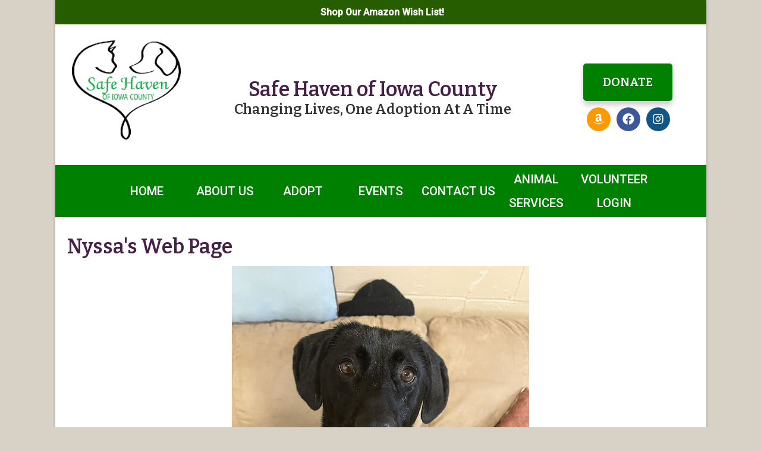

--- FILE ---
content_type: text/html; charset=UTF-8
request_url: https://www.wesavepets.com/animals/detail?AnimalID=20178345
body_size: 14341
content:
<!DOCTYPE html>

<html>

<head>
<meta name="description" CONTENT="Safe Haven Of Iowa County">
<meta property="og:image" content="https://cdn.rescuegroups.org/982/pictures/animals/20178/20178345/97657682.jpg" />
<meta property="og:title" content="Meet Nyssa" />
<meta property="og:url" content="https://www.wesavepets.com/animals/detail?AnimalID=20178345" />
<meta property="og:type" content="cause" />
<meta property="og:description" content="Meet Nyssa - an adoptable pet Dog" />
<meta property="og:site_name" content="Safe Haven of Iowa County"/>
<meta http-equiv="Content-Type" content="text/html;charset=utf-8">
<meta http-equiv="Content-Language" content="en">
<link rel="shortcut icon" href="https://s3.amazonaws.com/imagesroot.rescuegroups.org/webpages/s982nbtn6dlzli6.jpg" />
<title>Nyssa's Web Page</title>
<script src='https://www.google.com/recaptcha/api.js'></script>
<!-- Start Styles -->
<link rel="stylesheet" type="text/css" href="https://s3.amazonaws.com/filestore.rescuegroups.org/css/site/982.css?serial=571&a0038" />
<link rel="stylesheet" type="text/css" media="print" href="https://s3.amazonaws.com/filestore.rescuegroups.org/css/partner/layout109_print.css" />
<!-- End Styles -->
<!-- Start JavaScript includes -->
<script language=Javascript type="text/javascript" src="https://s3.amazonaws.com/filestore.rescuegroups.org/scripts/lang_en.js?a0038"></script>
<script language=Javascript type="text/javascript" src="https://s3.amazonaws.com/filestore.rescuegroups.org/scripts/validation.js?a0038"></script>
<script language=Javascript type="text/javascript" src="/scripts/calendar/calendar2.js?a0038"></script>
<script language=Javascript type="text/javascript" src="https://s3.amazonaws.com/filestore.rescuegroups.org/scripts/rescuegroups.js?a0038"></script>

<!-- JQUERY INCLUDES -->
<script src="https://ajax.googleapis.com/ajax/libs/jquery/1/jquery.min.js" type="text/javascript"></script>
<script src="https://s3.amazonaws.com/filestore.rescuegroups.org/scripts/noncvs/jquery-json.js?a0038" type="text/javascript"></script>
<!-- END JQUERY INCLUDES -->

<!-- LIGHTBOX/PRETTYPHOTO INCLUDES -->
<link rel="stylesheet" href="https://s3.amazonaws.com/filestore.rescuegroups.org/scripts/noncvs/prettyphoto/css/prettyPhoto.css?a0038" type="text/css" media="screen" charset="utf-8" />
<script src="https://s3.amazonaws.com/filestore.rescuegroups.org/scripts/noncvs/prettyphoto/js/jquery.prettyPhoto.js?a0038" type="text/javascript" charset="utf-8"></script>
<!-- END LIGHTBOX/PRETTYPHOTO INCLUDES -->

<!-- End JavaScript includes -->

<!-- Start Custom Page Header -->
<link href="https://fonts.googleapis.com/css2?family=Bitter:wght@600&family=Roboto:wght@400;500&display=swap" rel="stylesheet">

<link rel="stylesheet" href="https://use.fontawesome.com/releases/v5.14.0/css/all.css" integrity="sha384-HzLeBuhoNPvSl5KYnjx0BT+WB0QEEqLprO+NBkkk5gbc67FTaL7XIGa2w1L0Xbgc" crossorigin="anonymous">

<!-- End Custom Page Header -->

</head>

<body id="Page286" class="yui-skin-sam">

<script type="text/javascript">
var gScriptsURL = "https://s3.amazonaws.com/filestore.rescuegroups.org/scripts";
var gImagesURL = "https://s3.amazonaws.com/imagesroot.rescuegroups.org";
var gImagesOursURL = "https://s3.amazonaws.com/imagesroot.rescuegroups.org";
</script>

<!-- Google tag (gtag.js) -->
<script async src="https://www.googletagmanager.com/gtag/js?id=G-2YLGBZWPMB"></script>
<script>
  window.dataLayer = window.dataLayer || [];
  function gtag(){dataLayer.push(arguments);}
  gtag('js', new Date());

  gtag('config', 'G-2YLGBZWPMB');
</script>

<script language=Javascript src="https://s3.amazonaws.com/filestore.rescuegroups.org/scripts/noncvs/menu_files/menu.js"></script>


<script language=Javascript src="/custom/layout/109/menu_tpl.js"></script>

<script language=Javascript src="/custom/layout/109/menu_items?SiteMenuID=191"></script>

<div id="bodyContainer" class="siteWidth">
<a name="top"></a>
<table id="header" cellpadding="0" cellspacing="0" border="0" class="siteWidth">
<tbody>
<tr><td id="headerContent">
<div id="editableHeader" class=""><div class="topBar">
<div><a href="https://a.co/fjsLKm2">Shop Our Amazon Wish List!</a></div>
</div>

<table style="width: 100%;">
<tbody>
<tr>
<td style="width: 231px; vertical-align: middle;"><a href="/"><img alt="" height="181" id="logo" src="https://s3.amazonaws.com/imagesroot.rescuegroups.org/webpages/s982nbtn6dlzli6.jpg" style="border-width: 0px; border-style: solid;" width="200"></a></td>
<td>
<h1 style="text-align: center;">Safe Haven of Iowa County</h1>

<h2 style="text-align: center;">Changing Lives, One Adoption At A Time</h2>
</td>
<td style="width: 258px; vertical-align: middle;">
<h4 align="center"><a href="https://www.paypal.com/donate/?hosted_button_id=9FEULKPAJAV3G">Donate</a></h4>

<div><div class="color-social-media-icons">
<a href="https://www.amazon.com/hz/wishlist/ls/3LV11QDLGB8JE/ref=hz_ls_biz_ex"><i class="fab fa-amazon"></i></a>
<a href="https://www.facebook.com/"><i class="fab fa-facebook"></i></a>
<a href="https://www.instagram.com/"><i class="fab fa-instagram"></i></a>
</div>
</div>
</td>
</tr>
</tbody>
</table>
</div></div>
</td></tr>
<tr><td id="headerMenu">
<script language="JavaScript" type="text/javascript">
<!--//
new menu (LAYOUTMENU_ITEMS0, LAYOUTMENU_POS1, {'forms' : ["fdiv"], 'zIndex' : 20});
//-->
</script>
</td></tr>
</tbody>
</table>
<table id="content" class="siteWidth" cellpadding="0" cellspacing="0" border="0">
<tbody>
<tr>

<td id="left"><div id="leftContainer">
<div id="editableSidebarMiddle" class=""><p><div class="AnimalAd">
<a href="/animals/detail?AnimalID=22198474"><img src="https://cdn.rescuegroups.org/982/pictures/animals/22198/22198474/102516296.jpg?width=100" alt="Sebastian (Courtesy Listing)" class="animalimg"></a><br>
<a href="/animals/detail?AnimalID=22198474">Sebastian (Courtesy Listing)<br>
Bichon Frise / Mixed (long coat)</a>
</div>
</p>

<p><div class="affiliate" id="affiliateFacebookPage"><a href="https://www.facebook.com/SafeHavenofIowaCounty?fref=ts" target="_blank" title="Safe Haven of Iowa County on Facebook"><img src="https://s3.amazonaws.com/imagesroot.rescuegroups.org/facebookbadge.gif" border="0" alt="Safe Haven of Iowa County on Facebook"></a></div></p>

<p><div class="siteSearchForm">
<form method=post action="/info/search_process">
<input type=hidden name=type value=simple><span id="siteSearchLabel">Search Our Website:</span><br>
<select name=fWhatToSearch class="smallFormField">
<option value=Available>Available Animals</option>
<option value=AvailableAndSuccesses>Animals &amp; Successes</option>
<option value=Website>Website Content</option>
</select><br>
<input type="text" name="searchtext" size="8" class=smallFormField>&nbsp;&nbsp;
<span id="siteSearchButton"><input type=submit value="GO!" class=smallFormField></span><br>
<span id="siteSearchText">Enter keywords, and GO!</span>
</form></div>
</p>

<p><div class=affiliate id=affiliatePaypal style="width: 73px; height: 44px; background: url(https://s3.amazonaws.com/imagesroot.rescuegroups.org/x-click-butcc-donate.gif); background-repeat: no-repeat; background-position: center; cursor: pointer;" onClick="location.href='https://www.paypal.com/cgi-bin/webscr?cmd=_donations&business=adoptions@wesavepets.com'"></div></p>
</div></div></td>

<td id="center"><div id="centerContainer">
  	<div id="pageMessagesContainer" style="display:none">
  	  	<div class="pageMessagesBox" id="pageMessagesBox"></div>
  	</div>
  	

<!-- End Top Include -->
<link rel="stylesheet" type="text/css" href="https://s3.amazonaws.com/filestore.rescuegroups.org/scripts/noncvs/yui/build/container/assets/skins/sam/container.css">
<script type="text/javascript" src="https://s3.amazonaws.com/filestore.rescuegroups.org/scripts/noncvs/yui/build/yahoo-dom-event/yahoo-dom-event.js"></script>
<script type="text/javascript" src="https://s3.amazonaws.com/filestore.rescuegroups.org/scripts/noncvs/yui/build/animation/animation-min.js"></script>
<script type="text/javascript" src="https://s3.amazonaws.com/filestore.rescuegroups.org/scripts/noncvs/yui/build/container/container-min.js"></script>

	<div id="fullSize">
	    <div class="hd"></div>
	    <div class="bd"></div>
	</div>

<style>
table.portalTable td.title {
text-align:right;
font-weight:bold;
width:25%;
}

table.portalTable td.value {
text-align:left;
}
</style>
<div class=pageCenterTitle>Nyssa's Web Page</div>
<center><img src='https://cdn.rescuegroups.org/982/pictures/animals/20178/20178345/97657682.jpg?width=500' title="Nyssa"><br><span id="animalShareButton">
<!-- AddThis Button BEGIN -->
 <script type="text/javascript">
 addthis_options = 'favorites, print, facebook, twitter, digg, delicious, myspace, linkedin, google, stumbleupon, reddit, live, more'; 
addthis_brand = "SHIC"; 
</script>
 <a href="//www.addthis.com/bookmark.php?v=20" onclick="return addthis_open(this, '', '[URL]', '[TITLE]')" onmouseout="addthis_close()" onclick="return addthis_sendto()"><img src="//s7.addthis.com/static/btn/lg-share-en.gif" width="125" height="16" alt="Bookmark and Share" style="border:0"/></a><script type="text/javascript" src="//s7.addthis.com/js/200/addthis_widget.js"></script>
<!-- AddThis Button END -->
 
</span>
<br><br><table align=center cellspacing="0" class="portalTable" style="width:325px;"><thead>
<tr><td align=center><a href="/myrescue">My Rescue</a></td></tr>
</thead>
<tr><td align="center"><a href="/user/login">Login to Remember your<br>Favorite Animals and Breeds!</a></td></tr></table><br></center>
<div id="AnimalDetailTop"><div id="editableAnimalDetailTop" class=""><p style="text-align: center;">&nbsp;</p>

<div>
<span style="font-size: 14pt;">
<span style="color: #ff0000;">&nbsp;</span>
</span>
</div>
</div></div><br>
<div class=animalDetail id="animalName"><span class=animalDetailTitle>Name:</span> Nyssa</div>
<div class=animalDetail id="animalStatus"><span class=animalDetailTitle>Status:</span> <span class=standout>Adopted!</span></div>
<div class=animalDetail id="animalAdoptionFee"><span class=animalDetailTitle>Adoption Fee:</span> $200</div>
<div class=animalDetail id="animalSpecies"><span class=animalDetailTitle>Species:</span> Dog</div>
<div class=animalDetail id="animalBreed"><span class=animalDetailTitle>Breed:</span> Labrador Retriever / Mixed (short coat)</div>
<div class=animalDetail id="animalSex"><span class=animalDetailTitle>Sex:</span> Female (spayed)</div>
<div class=animalDetail id="animalCurrentSize"><span class=animalDetailTitle>Current Size:</span> 41 Pounds</div>
<div class=animalDetail id="animalGeneralPotentialSize"><span class=animalDetailTitle>General Potential Size:</span> Medium</div>
<div class=animalDetail id="animalAge"><span class=animalDetailTitle>Current Age:</span> 4 Years  (best estimate)</div>
<div class=animalDetail id="animalActivityLevel"><span class=animalDetailTitle>Activity Level:</span> Moderately Active</div>
<div class=animalDetail id="animalIndoororOutdoor"><span class=animalDetailTitle>Indoor or Outdoor:</span> Indoor Only</div>
<div class=animalDetailBlock id="animalDescription"><span class=animalDetailTitle>Description:</span><br>Meet Nyssa! This sweet gal came to us as a stray with her puppies (Winnie, Elinor, and Yogi). After never being claimed, Nyssa has found herself ready to begin searching for her new forever home!&nbsp;<br /><br />Nyssa hasn't been with us long, so we are still learning about her each and every day. We do know she has loved the snow and loves being outdoors. The colder temps sure have not slowed her down one bit. Nyssa appears to be outgoing and seems to have never met a human stranger. She has settled in relatively quickly with the various staff, volunteers, and routine at Safe Haven. After playing hard - she is always ready to settle in for a nap on her cozy bed.&nbsp;<br /><br /> We have not directly introduced her to dogs while at Safe Haven. With this being said, any future adopter(s) would need to set up an introduction visit with any current dog(s) in the home to ensure initial introductions were appropriate. Nyssa has not been directly introduced to cats either - she did seem to be reactive towards a cat while in close proximity. Doing a thorough "cat test" would be sure to take place before potentially going into a home with kitties.&nbsp;<br /><br />If you are interested in adopting Nyssa, please complete an online adoption application as the first step of the adoption process. The adoption application can be found on our website at, www.wesavepets.com. Once the application has been submitted, a Safe Haven volunteer will be in contact to discuss the next steps of the adoption process.</div>
<img src="https://tracker.rescuegroups.org/pet?20178345&a=&h=" width="0" height="0">
<span  id="animalOtherPictures"><span class=animalDetailTitle>Other Pictures of Nyssa (click to see larger version):</span><br>
<table><tr><td align=center>
<font size=2><a href="javascript:viewFullsize('https://cdn.rescuegroups.org/982/pictures/animals/20178/20178345/97657683.jpg?width=500', '520', '737');">
<img src="https://cdn.rescuegroups.org/982/pictures/animals/20178/20178345/97657683.jpg?width=100" alt="Nyssa" class="animalimg"></a><br>247.3k</td>
</tr></table><br></span>
<script type="text/javascript" charset="utf-8">
  $(document).ready(function(){
    $("a[rel^='prettyPhoto']").prettyPhoto();
  });
  $("#startPrettyPhoto").click(function() {
    $("a[rel^='prettyPhoto']:first").click();
    return false;
 });  
</script>


<!-- Begin Bottom Include -->



<!-- Begin Bottom Layout -->

<!-- Start Custom Page Footer -->

<!-- End Custom Page Footer -->

</div></td>

<td id="right"><div id="rightContainer">
<script language="JavaScript" type="text/javascript">
document.getElementById("right").style.display='none';
</script>
</div></td>

</tr>
</tbody>
</table>
<table id="footer" class="siteWidth" cellpadding="0" cellspacing="0" border="0">
<tbody>
<tr>
<td id="footerContent">
<div id="footerMenu"></div>
<div id="footercopyright"><div id="copyright">&copy; 2026 SHIC</div></div>
</td></tr>
</tbody>
</table>

</div>

</body>
</html>
  <!-- Server: web1 (982)/70 ms -->

<!-- End Bottom Include -->

--- FILE ---
content_type: text/html; charset=UTF-8
request_url: https://www.wesavepets.com/custom/layout/109/menu_items?SiteMenuID=191
body_size: 513
content:

// menu_items.js file
// comments block here

var LAYOUTMENU_ITEMS0 =[

["Home", "/"],
["About Us", "/info/index"],
["Adopt", "/info/display?PageID=13735"],
["Events", "/info/events"],
["Contact Us", "https://www.wesavepets.com/info/display?PageID=21830&popup=Yes"],
["Animal Services", "", null,
	["Barn Cat Information", "/info/display?PageID=22219"],
	["Pound Information", "/info/display?PageID=20753"],
	["Rehoming your pet", "/info/display?PageID=21255"]
],
["Volunteer Login", "/info/volunteers_only"]
];


--- FILE ---
content_type: text/css
request_url: https://s3.amazonaws.com/filestore.rescuegroups.org/css/site/982.css?serial=571&a0038
body_size: 43753
content:
body {
  margin: 0;
  border:0;
  background-color: #FFFFFF;
}

body, td, .standardText {
  font-family: Tahoma, Geneva, sans-serif;
  color: #333;
}

.mceContentBody, .editorBody {
   background: #FFFFFF !important;
	 font-size: inherit;
   font-size:14pt;
	 text-align:left;
	 padding:5px;
}

input, select {
  font-family: Tahoma, Geneva, sans-serif;
  font-size: smaller;
	margin: 2px;
	padding: 1px;
}

.pageCenterTitle {
  text-align: center;
  font-size: 20px;
  font-weight: bold;
  padding-top: 10px;
  padding-bottom: 12px;
  display:block;
}

legend {
  font-size: 1.2em;
  font-weight: bold;
  padding:0 5px;
}

.navLinks {
  TEXT-ALIGN: center;
  padding-bottom: 20px;
  font-size: smaller;
}

.standout {
  color: #008000 !important;
}

a:link, .standout {
  color: #008000;
}

a:visited {
  color: #008000;
}

a:active {
  color: #008000;
}

a:hover {
  color: #255D00;
}


.secondary {
  color: #FFFFFF;
  background-color: #008000;
}

.secondary .editableShow {
  border: 1px solid #FFFFFF;
}

.strong {
  color: #FFFFFF;
  background-color: #255D00;
}

.menuText {
  font-size: 10px;
  color: #FFFFFF;
}

.menuText a:link, .menuText a:visited {
  color: #FFFFFF;
  text-decoration: none;
}

.menuText a:hover {
  color: #255D00;
}

.menuL1, .menuL2, .menuL3 {
  cursor: default;
}

.contentSectionHeader {
  background-color: #008000;
  text-align: center;
  font-weight: Bold;
  font-style: Italic;
  color: #FFFFFF;
	margin: 8px 0px 8px 0px;
	display:block;
}

.fieldMessageArea {
  white-space: no-wrap;
  margin-left: 3px;
  font-weight: bold;
}

.ddDivider {
  background-color: beige;
  letter-spacing: .5px;
  font-weight: bold;
}

.ddControl {
  color: darkred;
}

.ddCurrent {
  color: darkred;
  font-weight: bold;
}

.ddFaded {
}

/*  Table styles  */

table.portalTable {
	width: 450px;
  margin-top: 4px;
	margin-bottom: 4px;
	border: 1px solid #333;
	empty-cells: show;
  border-collapse: collapse;
}

.portalTable caption {
  font-size: 120%;
	font-weight: bold;
}

.portalTable thead td, .portalTable tfoot td {
	border-bottom: 1px inset #333;
  background-color: #008000;
  font-size: .72em;
  font-weight: bold;
  color: #FFFFFF;
  padding: 4px;
  white-space: nowrap;
	vertical-align: middle;
}

.portalTable thead td a:hover {
  cursor: pointer;
}

.portalTable td {
  font-size: .72em;
  vertical-align: top;
	padding: 4px;
}

.portalTableSectionLeft {
  font-size: 115%;
  float: left;
  display: inline;
}

.portalTableSectionRight {
  background-color: #FFFFFF;
	color: #333;
  float: right;
  display: inline;
  padding: 3px;
}

.portalTableSectionRight div {
  border-left: 4px solid #333;
}

.portalTableName {
  text-align: right;
  vertical-align: top;
  border-bottom: 1px inset #333;
}

.portalTableValue {
  border-bottom: 1px inset #333;
  padding-left: 8px !important;
  text-align: left;
}

.portalTableValueRequired {
  border-left: 4px solid #333;
  border-bottom: 1px inset #333;
  text-align: left;
}

.portalTableValueStandout {
  border-bottom: 1px inset #333;
  padding-left: 8px !important;
  color: #FFFFFF;
  background-color: #008000;
}

.portalTableValue .fieldError, .portalTableValueRequired .fieldError {
	color: #008000;
	font-weight: bold;
}

.portalText, .portalTable textarea {
  color: #333;
  border: 1px solid #333;
  font-family: Tahoma, Geneva, sans-serif;
  font-size: 1.1em;
}

.portalTableValue>.portalText {
  font-size: 1em;
	padding: 1px;
}

.portalTable select, .portalSelect {
  color: #333;
  border: 1px solid #333;
	font-size: 1em;
}

.portalCheckbox {
  margin: 0px;
}

.portalButton, .portalSubmit, .submit {
  background-color: #008000;
  font-weight: bold;
  color: #FFFFFF;
  border: 1px solid #FFFFFF;
  margin: 10px 5px;
}

.portalButton:hover, .portalSubmit:hover, .submit:hover {
  background-color: #255D00;
  color: #FFFFFF;
  border: 1px solid #008000;
}

.portalActions {
  text-align: left;
  font-weight: bold;
  vertical-align: top;
}

.portalTable .sorttable_nosort {
  white-space: nowrap;
}

.atb {
  border-bottom: 1px inset #008000;
  line-height: 1.5em;
}

/*  End Table Styles  */

.addNewItem {
  white-space: nowrap;
}

.center {
  text-align: center;
}

.message {
  margin-left: auto;
  margin-right: auto;
  text-align: center;
  width: 300px;
  padding: 10px;
  margin-bottom: 15px;
  background-color: #008000;
  border: black solid 1px;
  font-weight: bold;
  font-size: 13px;
  color: #FFFFFF;
}

#pageMessagesBox {
  margin-left: auto;
  margin-right: auto;
  text-align: center;
  width: 500px;
  padding: 10px;
  margin-bottom: 15px;
  background-color: #008000;
  border: black solid 1px;
  font-size: 13px;
  color: #FFFFFF;
}

.pageMessageError {
  margin:3px;
  margin-bottom:7px;
  text-align:left;
}

a.clicktoerror {
  text-decoration:underline;
  cursor:pointer;
  font-weight:bold;
}

a.clicktoerror:hover {
  text-decoration:none;
}

.error, .required {
color: #008000;
font-weight: bold;
font-size: .85em;
margin-left: 2px;
}

.note {
color: #008000;
font-size: .85em;
}

.formButtons {
text-align:center;
}

.comments {
  font-size: .85em;
  background-color: #008000;
  color: #FFFFFF;
  margin: 20px;
  padding: 8px;
  border: 1px solid #FFFFFF;
}

.rainbowbridgeTop, .browsekittensTop, .browseTop {
  margin: 5px;
}

.littlespace {
  margin: 8px;
}

.animalDetailBlock {
  margin-top: 15px;
  margin-bottom: 15px;
}

.animalDetailTitle {
  font-weight: bold;
}

.smallFormField {
  margin: 1px;
  padding: 1px;
  font-size: 10px;
  border-style: solid;
  border-width: 1px;
  border-color: black;
}

.flags {
  text-align: center;
}

.flags img {
  border: none;
  vertical-align: middle;
}

.translate {
  background-color: yellow;
  color: black;
  font-weight: bold;
  cursor: pointer;
}

.nowrap {
  white-space: nowrap;
}

.inline {
	display : inline;
}

.animalimg {
  text-decoration: none;
    border: none;	}

.logoimg {
  border: none;
  margin: 5px;
}

.AnimalAd {
  border: none;
  text-align: center;
  font-size: x-small;
  margin:10px
}

.smaller, .boxedLinks {
  font-size: smaller;
}

.iGive {
  background-image: url(https://s3.amazonaws.com/imagesroot.rescuegroups.org/swingbags120.gif);
}

.noFormatting {
  margin: 10px;
}

.littleFont{
	font-size:0.65em;
}

.affiliate {
	text-align : center;
	font-size:0.65em;
	margin-left : auto;
	margin-right : auto;
	margin-top : 5px;
	width : 100%;
}

#affiliateVolunteerMatch {
	background-color:white;
	margin-left:auto;
	margin-right:auto;
	width:130px;
}

#affiliateUnitedWay {
	background-color:white;
	margin-left:auto;
	margin-right:auto;
	width:100px;
}

#affiliatePaypal {
  width: 73px;
  height: 44px;
  margin-right: auto;
  margin-left: auto;
  background: url(https://s3.amazonaws.com/imagesroot.rescuegroups.org/x-click-butcc-donate.gif);
  background-repeat: no-repeat;
  background-position: center;
  cursor: pointer;
}

/*  Admin only styles  */

.adminMenu {
  width: 100%;
  background: #008000;
}

.adminOnly {
  font-weight: bold;
  color: #008000;
}

.QAHidden {
	font-size: smaller;
	display: none;
}
.QAVisible {
	font-size: smaller;
	display: block;
}

.completedFormQuestion {
  font-weight: bold;
}

.completedFormAnswer {
}

/* Styles for the Tigra Menu */
/* Style for a block - DIV */
.m0table {
	background: #255D00;
	border: 1px none #255D00;
}
/* Style for outer tag, mout (mouse out) state */
.m0mouto {
	background: #FFFFFF;
}

.m0movero, .m0mdowno {
	background: #008000;
}

/* Style for inner tag, mover (mouse over) state */
.m0inner, .m0mouti, .m0moveri, .m0mdowni {
	font-family: Tahoma, Geneva, sans-serif;
	font-size: 12px;
	padding: 3px;
}

.m0mouti {
  background-color: #FFFFFF;
  color: #333;
}

.m0moveri {
  background-color: #008000;
  color: #FFFFFF;
}

.m0mdowni {
  background-color: #255D00;
  color: #FFFFFF;
}

#actionsButtonsBottom, #actionsButtonsTop {
  width: 525px;
	margin-left: auto;
	margin-right: auto;
}

.dataTableForm {
  display: inline;
}

#PageFooter {
  margin-top: 15px;
}

#PageHeader {
  margin-bottom: 15px;
}

.hiddenNotification {
  display: none;
}

.visibleNotification {
  font-size: .7em;
  background-color: #008000;
  color: #FFFFFF;
  border: 1px solid #FFFFFF;
  width: 250px;
  padding: 3px;
  white-space: nowrap;
  margin-left: auto;
  cursor: pointer;
	font-weight: bold;
	text-align: center;
  position: fixed;
  _position: absolute;
  top: 0px;
	_top:expression(eval(document.body.scrollTop));
  right: 0px;
}

html>body>.visibleNotification {
  position: fixed;
}

.copyright {
  text-align: center;
	margin: 15px;
	font-size:.65em;
}

.poweredby {
  text-align: center;
	margin: 15px;
}

.browsePicture{
float:left !important;
height:auto;
margin-right:15px;
overflow : hidden;
text-align:center !important;
width:260px;
}

.browseInfo{
text-align:left !important;
float : left !important;
width : 200px;
height:auto;
}

.browse{
text-align:left !important;
height:auto;
overflow : hidden;
width: 480px;
font-size: smaller;
margin-bottom : 15px;
margin-right : auto;
margin-left : auto;
}

.browseNoPicture {
border-bottom:2px solid black;
border-top:2px solid black;
float:left !important;
height:auto;
margin-right:15px;
overflow:hidden;
text-align:center !important;
width:260px;
}

.browseContainer {
text-align : center;
}

.npLinks {
  text-align: center;
	padding: 30px;
  /*clear: both;
  //margin: 20px;*/
}

.highlighted {
margin: 5px auto 15px auto;
text-align:left !important;
height:auto;
overflow : hidden;
width: 100%;
font-size: smaller;
}

.highlightedPicture {
float:left !important;
height:auto;
margin-right:15px;
text-align:center !important;
width:110px;
}

.highlightedInfo{
text-align:left !important;
float : left !important;
width : 380px;
height:auto;
}

.hightlightedReadMore {
font-size:smaller;
}

.lastUpdatedDT {
	text-align : center;
	font-size : 8pt;
}

.tinyMCEfontSize1 {
	font-size : 8pt;
}

.tinyMCEfontSize2 {
	font-size : 10pt;
}

.tinyMCEfontSize3 {
	font-size : 12pt
}

.tinyMCEfontSize4 {
	font-size : 14pt;
}

.tinyMCEfontSize5 {
	font-size : 18pt;
}

.tinyMCEfontSize6 {
	font-size : 24pt;
}

.tinyMCEfontSize7 {
	font-size : 36pt;
}

/*New Admin Menu Styles*/
/* Style for a block - DIV */
.m0table {
	background: #008000;
	border: 1px none #008000;
}
/* Style for outer tag, mout (mouse out) default state */
.m0default {
	background: #FFFFFF;
}
/* Style for outer tag, mover (mouse over) state */
.m0hover {
	background: #008000;
}
/* Style for outer tag, mdown (mouse down) state */
.m0clicked {
	background: #008000;;
}
/* Style for inner tag */
.m0inner {
	font-family: Tahoma, Geneva, sans-serif;
	font-size: 12px;
	padding: 3px;
	color : #333;
}
.m0innerhover {
	font-family: Tahoma, Geneva, sans-serif;
	font-size: 12px;
	padding: 3px;
	color : #FFFFFF;
}
.m1table {
	background: #008000;
	border: 1px none #008000;
}
/* Style for outer tag, mout (mouse out) default state */
.m1default {
	background: #FFFFFF;
}
/* Style for outer tag, mover (mouse over) state */
.m1hover {
	background: #008000;
}
/* Style for outer tag, mdown (mouse down) state */
.m1clicked {
	background: #008000;;
}
/* Style for inner tag */
.m1inner {
	font-family: Tahoma, Geneva, sans-serif;
	font-size: 12px;
	padding: 3px;
	color : #333;
}

.m2table {
	background: #008000;
	border: 1px none #008000;
}
/* Style for outer tag, mout (mouse out) default state */
.m2default {
	background: #FFFFFF;
}
/* Style for outer tag, mover (mouse over) state */
.m2hover {
	background: #008000;
}
/* Style for outer tag, mdown (mouse down) state */
.m2clicked {
	background: #008000;;
}
/* Style for inner tag */
.m2inner {
	font-family: Tahoma, Geneva, sans-serif;
	font-size: 12px;
	padding: 3px;
	color : #333;
}

.helpPopupLink {
  text-decoration: none;
	font-weight: bold;
}

.helpPopupLink span {
	color: #008000;;
}

.bd {
  letter-spacing: .4px;
  font-size: 130%;
  color:#336699;
  text-align:center;
}

.bd img {
 vertical-align:middle;
}

#closePopUp{
	text-align:right;
}

#closePopUp a, #closePopUp a:link, #closePopUp a:visited, #closePopUp a:hover{
	color:#333;
	text-decoration:none;
	font-weight:bold;
	font-size:1.2em;
	text-transform:uppercase;
}

.yui-skin-sam .mask {
  background-color:#000000 !important;
  opacity:0.75 !important;
}

.yui-panel-container, .shadow {

}

.mask{

background-color:#000000 !important;
  opacity:0.75 !important;
}

.yui-skin-sam .yui-panel .hd {
  background:#F7F7F7 url('') !important;
  background-image:none !important;
  background-color:#F7F7F7 !important;
}

.yui-skin-sam .yui-panel .ft {
  background:#F7F7F7 url('') !important;
  background-image:none !important;
  background-color:#F7F7F7 !important;
}

#dogTimeSAD {
display:block;
text-align:center;
}

#dogTimeSAD img {
border:0px;
}

#dogTimeSAC {
display:block;
text-align:center;
}

#dogTimeSAC img {
border:0px;
}

.sparky {
height:350px;
width:170px;
margin-left:auto;
margin-right:auto;
padding:3px;
text-align:center;
}

/* Sytles for new grid animal list */

.animalBrowsePanel {
font-size:12px;
width:auto;
text-align:center;
}

.animalBrowsePanel hr {
  border: solid #255D00 0;
  border-top-width: 1px;
  height: 0;
  color: #255D00;
  margin:3px 0;
}

.animalGrid {
	margin-left:auto;
	margin-right:auto;
	width:800px;
}

.animalGrid .searchResultsCell {
    width: 267px;
  height: 110px;
  font: 12px Arial;
  padding: 0 6px;
  vertical-align: top;
  text-align:left;
}

.animalGrid .border {
	 border-right: 1px inset #255D00;
}

.animalGrid .searchResultsCell img {
  border: 1px solid #008000;
}

.animalGrid .petName {
	display:block;
	width:100%;
	text-align:center;
	padding:6px 0 ;
	margin:3px 0 7px;
	background-color:#255D00;
	color:#FFFFFF;
}

.animalGrid .petName a, .animalGrid .petName a:link, .animalGrid .petName a:hover,.animalGrid .petName a:visited {
	color:#FFFFFF;
}

.animalGrid .petNameBottom {
	display:block;
	width:100%;
	text-align:center;
	padding:3px 0 ;
	margin:3px 0 2px;
}

.animalGrid .petName,.animalGrid .petNameBottom,.animalGrid  .petBreed {
  font-weight: bold;
}

.animalGrid .noBorder {
  border-right: 0;
}

.animalBrowsePanel .pageLinks {
  margin-top: 12px;
  margin-bottom: 2px;
  background-color: #FFFFFF;
  color:#333;
  text-align: center;
  padding: 4px;
}

.animalBrowsePanel .pageLinks a, .animalBrowsePanel .pageLinks a:visited, .animalBrowsePanel .pageLinks a:active {
  border: 1px solid #008000;
  padding:0 4px 1px;
  color: #008000;
  margin: 0 4px;
}

.animalBrowsePanel .pageLinks a:hover {
  border: 1px solid #255D00;
}

.animalBrowsePanel .pageLinksActive {
  font-weight: bold;
  text-decoration: none;
  border: 1px solid #008000;
  padding:0 4px 1px;
}

.animalGrid .petPicLink {
  display: inline-block;
  text-align:center;
  float:left;
  margin:0 7px 3px;
  width:120px;
  height:120px;
}

* html .animalGrid .petPicLink {
  width:120px;
  height:120px;
}

.animalGrid .petPicLink a:hover {
  background-color: transparent;
}

.animalGrid .petDetails {
	text-align:left;
	display:inline-block;
	margin-top:1em;
	vertical-align:top;
	width:auto;
	float:left;
}

.animalGrid .petDetails span {
	display:inline-block;
	padding:2px;
}

.animalGrid .petDetails .petDescription {
	margin-top:10px;
}

#animalDetails.yui-panel .hd {
	display:none;
}
#animalDetails.yui-panel .ft {
	display:none;
}
#animalDetails.yui-panel .container-close {
	display:none;
}
#animalDetails.yui-panel .bd #closeAnimalDetails {
position:absolute;
bottom:5px;
right:7px;
font-size:12px;
letter-spacing:0px;
}

#animalDetails.yui-panel .bd #closeAnimalDetails a {
color:#008000;
}

.musicPlayer {
	position:fixed;
	*position:absolute;
	*left:expression(document.body.scrollLeft+document.body.clientWidth-this.clientWidth-2);
  *top:expression(document.body.scrollTop+document.body.clientHeight-this.clientHeight-2);
	bottom:2px;
	right:3px;
	padding:5px;
	background-color:#FFFFFF;
	border:1px solid #333;
	width:190px;
}

.musicPlayer .control {
	position:absolute;
	top:3px;
	right:3px;
	z-index:10;
	cursor: pointer;
}

#mceTemplatePreview table td {
border:2px dotted #CCC;
}

#mceTemplatePreview table tbody td {
height:150px;
}

.sidebarBox {
text-align:left;
margin:10px auto;
border:1px solid #333;
background-color:#FFFFFF;
padding:5px;
}

.sidebarBox .heading {
	font-weight:bold;
	background-color:#008000;
	color:#FFFFFF;
	border:1px solid #333;
	font-size:1.15em;
	margin:1px;
	padding:3px;
	display:block;
}

.contentBoxBody {
text-align:left;
margin:10px auto;
border:1px solid #333;
padding:5px;
color:#333;
}

.contentBoxBody .heading {
	font-weight:bold;
	background-color:#008000;
	color:#FFFFFF;
	border:1px solid #333;
	font-size:1.15em;
	margin:1px;
	padding:3px;
	display:block;
}

.contentBoxStrong {
text-align:left;
margin:10px auto;
border:1px solid #333;
padding:5px;
background-color:#255D00;
	color:#FFFFFF;
}

.contentBoxStrong .heading {
	font-weight:bold;
	background-color:#008000;
	color:#FFFFFF;
	border:1px solid #FFFFFF;
	font-size:1.15em;
	margin:1px;
	padding:3px;
		display:block;
}

.contentBoxStrong td {
	color:#FFFFFF;
	background-color:#255D00;
}

.contentBoxStrong a{
	 color:#FFFFFF;
}
.contentBoxStrong a:link{
	 color:#FFFFFF;
}
.contentBoxStrong a:visited{
	 color:#FFFFFF;
}
.contentBoxStrong a:active{
	 color:#FFFFFF;
}
.contentBoxStrong a:hover{
	 color:#008000;
}

.contentBoxSecondary {
	text-align:left;
	margin:10px auto;
	border:1px solid #333;
	padding:5px;
	background-color:#008000;
	color:#FFFFFF;
}

.contentBoxSecondary td {
	color:#FFFFFF;
	background-color:#008000;
}

.contentBoxSecondary .heading {
	font-weight:bold;
	background-color:#255D00;
	color:#FFFFFF;
	border:1px solid #FFFFFF;
	font-size:1.15em;
	margin:1px;
	padding:3px;
		display:block;
}

.contentBoxSecondary a{
	 color:#FFFFFF;
}
.contentBoxSecondary a:link{
	 color:#FFFFFF;
}
.contentBoxSecondary a:visited{
	 color:#FFFFFF;
}
.contentBoxSecondary a:active{
	 color:#FFFFFF;
}
.contentBoxSecondary a:hover{
	 color:#255D00;
}

.shopCategory {
text-align:center;
position:relative;
left:50%;
width:400px;
margin-left:-200px;
clear:left;
}

.shopPage {
text-align:center;
}

.siteSearchForm {
    border: 1px solid;
    font-size: 90%;
    margin: 5px 5px 10px;
    padding: 3px;
}

.siteSearchFormInline {
    border: 0px solid;
}

.hiddenElement {
  display:none;
}

#sponsorAnimalMainImage {
  float: left;
  margin: 0px 10px 0px 0px; 
  overflow: visible;
}

#sponsorAnimalSummary {
  text-align: left; 
  width: auto;
}

#animalSummary {
  margin-top: 15px;
  margin-bottom: 15px;
  font-size: larger;
  letter-spacing: 1.2px;
}

.message {
  color: #FFFFED;
  font-weight: bold;
  font-size: 13px;
  text-align: center;
  width: 300px;
  padding: 10px;
  margin-bottom: 15px;
  background-color: #336699;
  border: 1px solid #BBDBE6;
  margin-left: auto;
  margin-right: auto;
}

.message a {
  color: #FFFFED;
}

.pageMessageError {
	text-align: left;
	color: #900;
	margin-bottom: 2px;
	margin-left: 5px;
}
 
.pageMessageWarning {
	text-align: left;
	margin-bottom: 2px;
	margin-left: 5px;
}
 
.pageMessageInformational {
	text-align: left;
	margin-bottom: 2px;
	margin-left: 5px;
}

/* Override some styles from style_common.inc */
input, select {
  font-size: inherit;
}

.navLinks {
  font-size: inherit;
}

.portalTable caption {
  font-size: 1.2em;
}

.portalTable thead td, .portalTable tfoot td {
  font-size: inherit;
}

.portalTable td {
  font-size: inherit;
}

.portalTableSectionLeft {
  font-size: 1.1em;
}

.portalText, .portalTable textarea {
  font-size: 1.1em;
}

.portalTableValue>.portalText {
  font-size: 1em;
}

.portalTable select, .portalSelect {
	font-size: 1em;
}

.message {
  font-size: inherit;
}

.comments {
  font-size: .85em;
}

.animalSummary {
  font-size: inherit;
}

.smaller, .boxedLinks {
  font-size: .85em;
}

.affiliate {
	font-size:1em;
}

.QAHidden {
	font-size: .85em;
}
.QAVisible {
	font-size:.85em;
}

.visibleNotification {
  font-size: .85em;
}

html>body>.visibleNotification {
  position: fixed;
}

.copyright {
  text-align: center;
	margin: 15px;
	font-size:.85em;
}

.browse, .highlightedInfo{
font-size:14pt;
}

.highlighted {
font-size:14pt;
}

.highlightedPicture {
margin-top: -15px;
}

.hightlightedReadMore {
font-size:14pt;
}

.lastUpdatedDT {
	text-align : center;
	font-size:14pt;
}

.bd {
  font-size:inherit;
}

#closePopUp a, #closePopUp a:link, #closePopUp a:visited, #closePopUp a:hover{
	font-size:14pt;
}

.littlespace {
	font-size:1em;
}

.littleFont {
	font-size:1em;
}

#sideBarHits{
	text-align:center;
	margin-top:5px;
}

#sideBarHits img {
	vertical-align:middle;
}

.portalTable tbody td {
	background : #FFFFFF none repeat scroll 0 0;
}

body, td {
	font-size:14pt;
	color:#333;
  line-height:1.4em;
}


.portalTableValueStandout {
	background-color:#008000 !important;
	border-bottom:1px inset #FFFFFF !important;
	color:#FFFFFF !important;
	padding-left:8px !important;
}

.secondary {
  color:#FFFFFF;
  background-color:#008000;
}

.secondary a{
	 color:#FFFFFF;
}
.secondary a:link{
	 color:#FFFFFF;
}
.secondary a:visited{
	 color:#FFFFFF;
}
.secondary a:active{
	 color:#FFFFFF;
}
.secondary a:hover{
	 color:#255D00;
}

.contentSectionHeader {
	color:#333;
	background-color:#FFFFFF;
	text-align:left;
	font-size:1.25em;
	font-style:normal;
	border-bottom:2px solid #008000;
	padding-bottom:3px;
}
.contentSectionHeader a{
	 color:#008000;
	 text-decoration:none;
}
.contentSectionHeader a:link{
	 color:#008000;
}
.contentSectionHeader a:visited{
	 color:#008000;
}
.contentSectionHeader a:active{
	 color:#008000;
}
.contentSectionHeader a:hover{
	 color:#255D00;
}

.portalTable thead td a, .portalTable tfoot td a{
	 color:#FFFFFF;
}
.portalTable thead td a:link, .portalTable tfoot td a:link{
	 color:#FFFFFF;
}
.portalTable thead td a:visited, .portalTable tfoot td a:visited{
	 color:#FFFFFF;
}
.portalTable thead td a:active, .portalTable tfoot td a:active{
	 color:#FFFFFF;
}
.portalTable thead td a:hover, .portalTable tfoot td a:hover{
	 color:#255D00;
}

.portalTableValueStandout a{
	 color:#FFFFFF;
}
.portalTableValueStandout a:link{
	 color:#FFFFFF;
}
.portalTableValueStandout a:visited{
	 color:#FFFFFF;
}
.portalTableValueStandout a:active{
	 color:#FFFFFF;
}
.portalTableValueStandout a:hover{
	 color:#255D00;
}

.message a{
	 color:#FFFFFF;
}
.message a:link{
	 color:#FFFFFF;
}
.message a:visited{
	 color:#FFFFFF;
}
.message a:active{
	 color:#FFFFFF;
}
.message a:hover{
	 color:#255D00;
}

.comments a{
	 color:#FFFFFF;
}
.comments a:link{
	 color:#FFFFFF;
}
.comments a:visited{
	 color:#FFFFFF;
}
.comments a:active{
	 color:#FFFFFF;
}
.comments a:hover{
	 color:#255D00;
}

.portalTableSectionRight a, .portalTableSectionRight a:link, .portalTableSectionRight a:visited {
	color:#008000 !important;
}

.portalTableSectionRight a:hover {
	color:#255D00;
}

#storiesPageLinks {
	padding-right:20px;
}

#pageMessage {
margin-top:20px;
}

.lastUpdatedDT {
	display:inline;
	float:right;
	font-size:1em;
}

.sparky {
	z-index:0;
}

.portalTable thead td, .portalTable tbody td, .portalTable tfoot td, .portalTable td, {
	font-size:14pt;
}

#sidebarSparky {
	text-align:center;
	width:auto;
}

.sparky {
	height:300px;
	margin-top:7px;
}

/*Start Layout Specific Styles*/
body{
	text-align : center;
}

#adminMenuContainer .adminMenu{
	text-align : left !important;
	border-bottom : 2px solid #333;
}

body {
	background-color : #333;
}

.siteWidth {
	width : 1050px;
}

#bodyContainer {
	margin:10px 0 5px 0;
	margin-left : auto;
	margin-right : auto;
	text-align : left;
	background-color : #FFFFFF;
	font-size:inherit;
}

#header {
	margin: 0 0 0 0;
	color: #FFFFFF;
}

#headerContent {
  background-color : #255D00;
  color:#FFFFFF;
  padding:10px;
}

#headerContent a{
   color:#FFFFFF;
}
#headerContent a:link{
   color:#FFFFFF;
}
#headerContent a:visited{
   color:#FFFFFF;
}
#headerContent a:active{
   color:#FFFFFF;
}
#headerContent a:hover{
   color:#008000;
}

#headerContainer a{
   color:#FFFFFF;
}
#headerContainer a:link{
   color:#FFFFFF;
}
#headerContainer a:visited{
   color:#FFFFFF;
}
#headerContainer a:active{
   color:#FFFFFF;
}
#headerContainer a:hover{
   color:#008000;
}

#headerLogo{
  }

#headerTitle{
  padding-left:5px;
  text-align:left;
  font-size:2em;
  font-weight:bold;
  color:#FFFFFF;
  letter-spacing:2px;
  white-space:nowrap;
}

#headerContact{
  padding-left:5px;
  text-align:left;
  color:#FFFFFF;
  font-weight:bold;
  white-space:nowrap;
}

#headerContact span{
  display:block;
  white-space:nowrap;
}


#editableHeader {
	display:inline;
}

#orgName {
	font-size:28px;
	margin-top:10px;
}

#slogan {
	font-size:18px;
	margin-top:5px;
}

#headerCustomText .boxedLinks {
	display:none;
}

.sidebarBox {
text-align:left;
margin:10px auto 20px auto;
}

.sidebarBox .heading {
	font-weight:bold;
	background-color:#008000;
	color:#FFFFFF;
	border:1px solid #333;
	font-size:1.15em;
	margin:1px;
	padding:3px;
}

.sidebarBox form {
	padding:3px 0 3px 20px;
}

.sidebarBox form .portalSubmit, .sidebarBox form .offCenter {
	margin-left:-20px;
}

.sidebarBox .menuL1 {
	padding:3px;
	margin:5px 0 5px 10px;
	font-weight:bold;
	background-color:#FFFFFF;
	color:#333;
	border:0px solid #333;
	font-size:1.05em;
}

.sidebarBox .menuL2, .sidebarBox .menuL3 {
padding:1px 0px 1px 20px;
}

#footerAffiliates {
	padding:3px;
	text-align:center;
}

#footerAffiliates div {
	display:inline;
	*display:inline;
	padding:3px;
}

#footer td a{
	 color:#FFFFFF;
}
#footer td a:link{
	 color:#FFFFFF;
}
#footer td a:visited{
	 color:#FFFFFF;
}
#footer td{
	 color:#FFFFFF;
}
#footer td a:hover{
	 color:#008000;
}

#footerContent {
	background : #255D00;
	color: #FFFFFF;
	min-height:200px;
}

#footerContent {
  padding:15px;
  color: #FFFFFF;
}

#footerContent td {
  color: #FFFFFF;
}

#footerMenu {
		padding:10px;
    text-align:center;
}

#footercopyright {
  text-align:center;
}

#copyright {
  width:600px;
  margin:auto;
}

.menuBottom, .menuBottomfirst {
	display:inline;
}

.menuBottom a, .menuBottomfirst a{
	 color:#FFFFFF;
}
.menuBottom a:link, .menuBottomfirst a:link{
	 color:#FFFFFF;
}
.menuBottom a:visited, .menuBottomfirst a:visited{
	 color:#FFFFFF;
}
.menuBottom a:active, .menuBottomfirst a:active{
	 color:#FFFFFF;
}
.menuBottom a:hover, .menuBottomfirst a:hover{
	 color:#255D00;
}


#sidebarmiddle {
	text-align:left;
}

#hitCounter {
	text-align:center;
}

.pageCenterTitle {
	text-align:left;
	font-size:1.55em;
}

#headerMenu {
  background-color: #008000;
  border-top:1px solid #FFFFFF;
  border-bottom:1px solid #FFFFFF;
}

#headerMenu a {
	display:inline-block;
	*display:inline;
	padding:3px;
}

#headerAffiliates {
	padding:3px;
	text-align:right;
	vertical-align:middle;
}

#headerAffiliates div {
	float:right;
	*float:none;
	padding:0 3px;
	display:inline;
}

#headerAffiliates div .littlespace {
	float:right;
	padding:0 3px;
	margin:0;
}

#headerMenu {
	vertical-align:bottom;
}

table#content {
margin-top:20px;
margin-bottom:20px;
background-color:#FFFFFF;
}

#content tbody td {
	vertical-align:top;
}

#content tbody td#left, #content tbody td#right {
	padding: 10px 5px 5px;
	width:220px;
	*width:230px;
	text-align:center;
}

#content tbody td#center {
	padding: 0px 20px;
}

#subFooter, #subFooter a, #subFooter a:Link, #subFooter a:Hover, #subFooter a:Visited, #subFooter a:Active{
	color:#FFF;
}

/* Styles for the Tigra Menu */
/* Style for a block - DIV */
.menuLevel0 {
  background: #008000;
	border: 0px none #333;
	margin-left:auto;
	margin-right:auto;
}

/* Style for outer tag, mout (mouse out) state */
.menuLevel0OuterOut, .menuLevel0OuterOver, .menuLevel0OuterDown {
  /*border: 1px solid #FFFFFF;*/
  text-align:center;
  padding: 0px;
}

/* Style for inner tag, mover (mouse over) state */
.menuLevel0InnerOut, .menuLevel0InnerOver, .menuLevel0InnerDown {
  font-family: Tahoma, Geneva, sans-serif;
  font-size:15.4pt;
  /*white-space:nowrap;*/
  background-color: #008000;
  color: #FFFFFF;
    padding: 0px;
  text-align:center;
}

.menuLevel0InnerOut {
}

.menuLevel0InnerOver {
  background-color: #255D00;
  color: #FFFFFF;
}

.menuLevel0InnerDown {
  background-color: #255D00;
  color: #FFFFFF;
}

.menuLevel1 {
  background: #008000;
  border: 0px none #333;
  margin-left:auto;
  margin-right:auto;
  padding: 0px;
}

.menuLevel1OuterOut, .menuLevel1OuterOver, .menuLevel1OuterDown {
  border: 0px solid #FFFFFF;
  text-align:left;
  padding: 0px 0px 0px 0px;
  border-left: 3px solid #008000;
}

.menuLevel1InnerOut, .menuLevel1InnerOver, .menuLevel1InnerDown {
  font-family: Tahoma, Geneva, sans-serif;
  font-size:15.4pt;
  white-space:nowrap;
  background-color: #008000;
  color: #FFFFFF;
    padding: 0px;
  border-left: 0px solid #008000;
}

.menuLevel1InnerOut {
}

.menuLevel1InnerOver, .menuLevel1OuterOver {
  background-color: #255D00;
  color: #FFFFFF;
  padding:0px;
  border-left: 3px solid #255D00;
}

.menuLevel1InnerDown, .menuLevel1OuterDown {
  background-color: #255D00;
  color: #FFFFFF;
  padding:0px;
  border-left: 3px solid #255D00;
}




/* ===============
CSS
RESCUEGROUPS.ORG
=============== */



/* ===============
FONT AWESOME IN HEADER
  =============== */


.color-social-media-icons {
	float: right;
	display: inline-block;
	margin-top: -15px;
	margin-bottom: -25px;
	/*margin-right: 95px;*/
	/*padding-right: 20px; */
        /* added Instagram hsw 4-11-24 */
	margin-right: 20px;	
	padding-right: 35px;

}

i.fas,
i.fab {
	font-size: 20px;
	padding: 10px;
	width: 20px;
	text-align: center;
	text-decoration: none;
	/*margin: 2px 5px  5px 2px;*/
	margin: 0px 3px 40px;
	border-radius: 50%;
}

i.fas:hover,
i.fab:hover {
	opacity: 0.7;
}

.fa-donate {
	background: #16a085;
	color: white;
}

.fa-paw {
	background: #138CED;
	color: white;
}

.fa-amazon {
	background: #ff9900;
	color: white;
}

.fa-facebook {
	background: #3B5998;
	color: white;
}

.fa-twitter {
	background: #55ACEE;
	color: white;
}

.fa-youtube {
	background: #bb0000;
	color: white;
}

.fa-instagram {
	background: #125688;
	color: white;
}

.fa-tiktok {
	background: #000;
	color: white;
}



/* ===============
HEADER BAR - VERY TOP
 =============== */

#headerContent .topBar {
	background-color: #255d00;
	color: #fff;
	padding-top: 5px;
	padding-bottom: 5px;
	padding-left: 5px;
	text-align: center;
}

#headerContent .topBar a:link {
	color: #fff;
}

#headerContent .topBar a:hover {
	color: #008000;
}


/* ===============
HEADER
  =============== */

#headerContent h1 {}

#headerContent h2 {
	margin-top: -25px;
   /* font-size: 20px; */
        
}

#headerContent {
	background-color: #fff;
	padding: 0px;
	max-height: 120px;
	height: 120px;
}

#logo {
	margin-left: 20px;
	padding-top: 20px;
	padding-bottom: 20px;
}





/* ===============
GENERAL SITE SETTINGS AND FONTS
  =============== */

.siteWidth {
	width: 1095px;
}

body {
	background-color: #fff;
	margin: 0px;
	padding: 0px;
}

.yui-skin-sam {
	background-color: #d7d2c5;
}

body,
td,
.standardText,
p {
	font-family: 'Roboto', sans-serif;
	font-weight: 400;
	font-size: 1em;
	line-height: 1.95em;
}

a:link,
a:visited,
a:active,
a:hover {
	font-weight: 700;
	text-decoration: none;
}

h1,
h2,
h3,
h4,
h5,
h6,
.pageCenterTitle,
.contentSectionHeader {
	font-family: 'Bitter', serif;
	font-weight: 700;
}

h1,
.pageCenterTitle,
.contentSectionHeader {
	color: #47204a;
	font-size: 34px;
	line-height: 40px;
}

.contentSectionHeader {
	line-height: 38px;
	text-align: center;
	border-bottom: 0px;
	background-color: #FAFAFA;
	padding-top: 20px;
	padding-bottom: 20px;
	margin-bottom: 0px;
	padding-top: 35px;
	font-weight: 600;
	border: 0px;
	/*display: none;*/
}

.contentSectionHeader a {
	font-size: 26px;
}

h1 {
	padding: 0;
}

h2 {
	margin-top: 0px;
	margin-bottom: 10px;
	padding: 0;
	font-size: 24px;
}

h3 {
	font-size: 20px;
}

h4 a:link,
h4 a:visited {
	text-align: center;
	text-transform: uppercase;
	display: inline-block;
	cursor: pointer;
	color: #fff;
	background-color: #008000;
	text-decoration: none;
	/*padding: 10px 20px;*/
        padding: 15px 32px;
	margin: 4px 2px;
	border-radius: 5px;
	border-width: 1px;
	border-style: solid;
	border-image: initial;
	border-color: transparent;
	font-size: 20px;
        box-shadow: 0 8px 10px 0 rgba(0, 0, 0, 0.1), 0 6px 10px 0 rgba(0, 0, 0, 0.1);
}

h4 a:hover,
h4 a:active {
	background-color: #255D00;
	color: #fff;
	border-color: transparent;
}

#animalDetailsMyRescueTable {
	display: none;
}

hr {
	border: 0;
	height: 1px;
	background: #486D95;
	width: 95%;
	/*background-image: linear-gradient(to right, #ccc,#17479E, #ccc);*/
}
#pageMessagesBox  {     /* turns form error message to red text on a white background */
         background-color: #FFF;
}


/* ===============
SINGLE COLUMN HOME PAGE
=================*/


/* Hides sidebar on the home page */

#Page184 #content tbody td#right {
	display: none;
}

/*#Page184 #content tbody td#center {
	padding: 0px;
}*/

#Page184 table#content {
	margin-top: 0;
	margin-bottom: 0;
}

#editableFrontPageTop {
	margin-bottom: -50px;
}

#editableFrontPageBottom {
	padding: 20px;
	background-color: #F5F5F5;
}

#Page87 .highlightedInfo {
	width: 75%;
}


/* ===============
FOOTER change the color footerContent to a new hex color value
  =============== */

div#editableFooter {
	margin-bottom: 5px;
}

#footerContent {
	background-color: #255D00
	padding-top: 20px;
}

#footer td {
	color: #fff;
}

#footer td a:link,
#footer td a:active,
#footer td a:visited {
	color: #fff;
}

#footer td a:hover {
	color: #008000;
}


/* ===============
SIDEBAR RIGHT  
=============== */

#content tbody td#right {
	width: 300px;
	border-left: 1px solid #eee;
	padding: 5px;
	text-align: center;
}

#content tbody td#left {
	display: none;
	width: 0px;
}

td#right h2 {
	text-align: center;
	text-transform: none;
	margin-top: 20px;
	margin-bottom: 20px;
	padding: 5px;
	color: #fff;
	background: #9C64A6;
	border-radius: 0px;
	font-size: 20px;
}

.sidebarBox {
	border: 0px;
	background-color: transparent;
}

.sidebarBox .heading {
	display: none;
}

td#right a:link,
td#right a:visited {}

td#right a:hover {}


/* ===============
FEATURED PET
=============== */

#rightContainer .animalimg {
	width: 250px;
	height: auto;
}

.AnimalAd {
	font-size: 14px;
	text-align: center;
	line-height: 1.4em;
	font-weight: bold;
}


/* ===============
SOCIAL LINKS - IF USED, USE CLASS SOCIAL
=============== */

.social a {
	display: inline-block;
	padding: 3px;
}


/* ===============
LEFT, CENTER , RIGHT
=============== */

table#content {
	margin-top: 0;
	margin-bottom: 0;
}

#content tbody td#center {
	padding: 20px;
}

#bodyContainer {
	margin-top: 0px;
	margin-bottom: 0px;
	text-align: left;
	background-color: #fff;
	font-size: inherit;
	box-shadow: 0px 0px 5px 0px rgba(0, 0, 0, 0.25);
	border: 0px solid #fff;
}

#content tbody td#left {
	display: none;
}


/* ===============
ANIMAL BROWSE PAGE
=============== */


/* ANIMAL BROWSE PAGE GRID */

.animalGrid .border {
	border-right: 0px;
}

.animalBrowsePanel hr {
	border: 0px;
}

.animalGrid .petNameBottom {
	margin-top: -10px;
	margin-bottom: 20px;
	padding: 10px 0;
	font-size: 1.4em;
}

.animalGrid .searchResultsCell img {
	border: 1px solid #E4E4E4;
	padding: 8px;
}

#animalMainImage {
	border: 1px solid #E4E4E4;
	padding: 8px;
}

#Page86 .animalBrowsePanel {
	width: 100%;
}


/* ////////  BROWSE PAGE  /////////////// */

#Page286 #centerContainer .animalimg {
	width: auto;
}

#Page90 #centerContainer .animalimg {
	width: 100px;
}

.npLinks {
	clear: both;
}

#centerContainer .animalimg {
	width: 250px;
	height: auto;
}

#Page184 #centerContainer .animalimg {
	width: 200px;
}

#Page87 #centerContainer .animalimg {
	width: 100px;
}

#Page88 #centerContainer .animalimg {
	width: 100px;
}

.animalBrowsePanel {
	float: left !important;
}

.browseInfo {
	float: none !important;
	height: auto;
	text-align: left !important;
	width: 750px;
}

.browsePicture {
	width: 300px;
	height: auto;
}

.browse {
	height: auto;
	clear: both;
	margin-bottom: 15px;
	margin-left: auto;
	margin-right: auto;
	overflow: visible;
	text-align: left !important;
	/*width: 800px;*/
	width: 100%;
}

.browseNoPicture {
	width: 500px;
	height: auto;
}

.animalimg {
	border: 1px solid #000000;
}

/* ===============
ANIMAL DETAIL PAGE
hsw 1-6-25 updated 1-20-25
=============== */
#Page286 .portalTable {
    display: none;
}

/* ===============
HIGHLIGHTED
=============== */


/*HIGHLIGHTED*/

.highlightedInfo {
	text-align: justify !important;
	width: 75%;
	margin-left: 100px;
	padding-top: 10px;
}

.highlighted {
	background-color: #FAFAFA;
	margin: 0px;
	padding-bottom: 35px;
}

.browse,
.highlightedInfo {
	font-size: 16px;
}

.highlightedPicture {
	margin-top: -20px;
	margin-left: 20px;
}


/* ===============
MENU - TOP - LEVEL 1 & 2
=============== */


#headerMenu {
	border-bottom: 0px;
	border-top: 0px;
	vertical-align: center;
}

#m0m {
	border: 0px;
	/*box-shadow: 0px 0px 14px 0px rgba(0,0,0,005);*/
	padding: 3px;
}

* Styles for the Tigra Menu */
/* Style for a block - DIV */


/* MENU LEVEL 0 */

.menuLevel0 {
	border: 0px;
	margin-left: auto;
	margin-right: auto;
	text-align: left;
}


/* Style for outer tag, mout (mouse out) state */

.menuLevel0OuterOut,
.menuLevel0OuterOver,
.menuLevel0OuterDown {
	text-align: left;
}


/* Style for inner tag, mover (mouse over) state */

.menuLevel0InnerOut,
.menuLevel0InnerOver,
.menuLevel0InnerDown {
	text-align: center;
	/*white-space: nowrap;*/
	text-transform: uppercase;
	font-weight: 500;
	font-family: 'Roboto', sans-serif;
}

.menuLevel0InnerOver,
.menuLevel0OuterOver {}


/* MENU LEVEL 1*/

.menuLevel1 {
	margin-top: 10px;
	margin-left: auto;
	margin-right: auto;
	padding: 3px;
	border: 0px;
	font-weight: 500;
}

.menuLevel1OuterOut,
.menuLevel1OuterOver,
.menuLevel1OuterDown {
	border: 0px;
	text-align: left;
	padding: 3px;
	border-left: 0px;
	font-family: 'Roboto', sans-serif;
}

.menuLevel1InnerOut,
.menuLevel1InnerOver,
.menuLevel1InnerDown {
	white-space: nowrap;
	border-left: 0px;
	padding: 5px;
	text-transform: uppercase;
	font-family: 'Roboto', sans-serif;
	font-weight: 500;
}

.menuLevel1InnerOver,
.menuLevel1OuterOver {
	border-left: 0px;
	padding: 5px;
}

.menuLevel1InnerDown,
.menuLevel1OuterDown {
	border-left: 0px;
	padding: 5px;
}

/* ===============
MENU LEVEL 3 - FOOTER
=============== */

#footerMenu {
display: none;  /* Hides the menu in the footer - remove this to display Level 3 Menu Items */
}


@media only screen and (min-device-width: 250px) and (max-device-width: 550px) {
	#content tbody td#right {
		display: none;
	}
	p, .event {
		font-size: 30px;
		line-height: 36px;
	}
	#headerContent h1 {
		font-size: 28px;
	}
	
	h1,
	.pageCenterTitle {
		font-size: 50px;
		line-height: 54px;
	}
	h1,
	.pageCenterTitle {
		font-size: 50px;
		line-height: 54px;
	}
	h2 {
		font-size: 40px;
		line-height: 34px;
	}


      #headerContent h2 {

       /* font-size: 20px; */
      

	h3 {
		font-size: 30px;
		line-height: 34px;
	}
         h4 {
		font-size: 22px;
		line-height: 30px;
	}

         h4 a:link, h4 a:hover, h4 a:hover {
		font-size: 30px;
		line-height: 34px;
                padding-top: 25px;
	}
	
	ul,
	li {
		font-size: 40px;
		line-height: 44px;
	}

/* Animal Browse Page Options */
          .animalGrid .petName {   /* animal browse page Column Grid Style */
                 font-size: 34px;
          }


        .animalGrid .petNameBottom {  /* animal browse page picture and name only (name below picture) */
                font-size: 34px;
          }

.animalBrowsePanel .pageLinks { /* Pages [ 1 ] , [ 2 ], etc  */
      font-size: 34px;
          }


	table#animalSummary {
		font-size: 30px;
		line-height: 34px;
	}
	table#animalDetailsAbout {
		font-size: 30px;
		line-height: 34px;
	}
	table#description {
		font-size: 30px;
		line-height: 36px;
	}
	div#editableAnimalDetailBottom {
		font-size: 30px;
		line-height: 36px;
	}
	div#qualities {
		font-size: 30px;
		line-height: 34px;
	}

        label {
		font-size: 40px;
		line-height: 44px;
	}
	input,
	select {
		font-size: 40px;
		line-height: 44px;
	}
	input[type='radio'] {
		transform: scale(2);
		margin-left: 10px;
		margin-right: 10px;
		padding: 10px;
	}
	input[type="checkbox" i] {
		transform: scale(3);
		font-size: 30px;
		line-height: 34px;
	}
	#headerMenu {
		border-bottom: 0px;
		border-top: 0px;
		vertical-align: center;
	}
	#m0m {
		padding: 10px;
	}
.menuLevel0 {
padding-top:10px;
padding-bottom: 10px;
}
.menuLevel1 {
margin-top: 40px;
}

	.menuLevel0InnerOut,
	.menuLevel0InnerOver,
	.menuLevel0InnerDown {
		font-size: 28px;
		padding-right: 15px;
		white-space: no-wrap;
	}
	.menuLevel1InnerOut,
	.menuLevel1InnerOver,
	.menuLevel1InnerDown {
		font-size: 28px;
		padding-top: 15px;
		padding-bottom: 15px;
		padding-right: 15px;
                white-space: no-wrap;
	
	}
	#Page91 #content tbody td#center {
		padding: 0px;
		font-size: 16px;
	}
	.browse,
	.highlightedInfo {
		font-size: 30px;
		line-height: 36px;
	}
	.social-icons-list {
		display: none;
	}
	.social-icons-list-footer ul li a {
		display: block;
		color: #fff;
		font-size: 60px;
		line-height: 80px;
	}
}